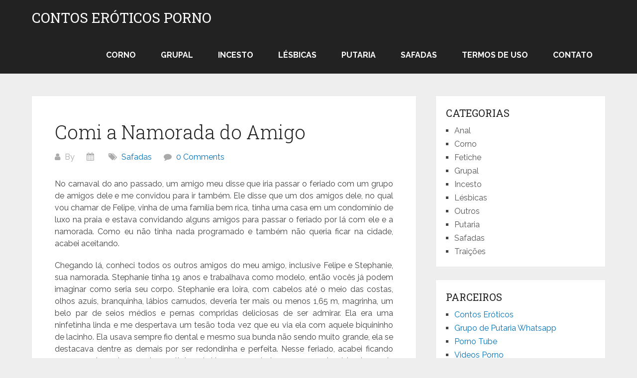

--- FILE ---
content_type: text/html; charset=UTF-8
request_url: https://langalist.com/comi-namorada-do-amigo/
body_size: 20369
content:
<!DOCTYPE html>
<html lang="pt-BR">
<head itemscope itemtype="http://schema.org/WebSite">
	<meta charset="UTF-8">
	<meta name="viewport" content="width=device-width, initial-scale=1">
	<link rel="profile" href="https://gmpg.org/xfn/11">
	<link rel="pingback" href="https://langalist.com/xmlrpc.php">
	<meta name='robots' content='index, follow, max-image-preview:large, max-snippet:-1, max-video-preview:-1' />

	<!-- This site is optimized with the Yoast SEO plugin v26.8 - https://yoast.com/product/yoast-seo-wordpress/ -->
	<title>Comi a Namorada do Amigo - Contos Eroticos</title>
	<link rel="canonical" href="https://langalist.com/comi-namorada-do-amigo/" />
	<meta property="og:locale" content="pt_BR" />
	<meta property="og:type" content="article" />
	<meta property="og:title" content="Comi a Namorada do Amigo - Contos Eroticos" />
	<meta property="og:description" content="No carnaval do ano passado, um amigo meu disse que iria passar o feriado com um grupo de amigos dele e me convidou para ir também. Ele disse que um dos amigos dele, no qual vou chamar de Felipe, vinha de uma família bem rica, tinha uma casa em um condomínio de luxo na praia [&hellip;]" />
	<meta property="og:url" content="https://langalist.com/comi-namorada-do-amigo/" />
	<meta property="og:site_name" content="Contos Eróticos Porno" />
	<meta property="article:published_time" content="2016-10-25T17:14:45+00:00" />
	<meta name="author" content="Chiquinho" />
	<meta name="twitter:card" content="summary_large_image" />
	<meta name="twitter:label1" content="Escrito por" />
	<meta name="twitter:data1" content="" />
	<meta name="twitter:label2" content="Est. tempo de leitura" />
	<meta name="twitter:data2" content="13 minutos" />
	<script type="application/ld+json" class="yoast-schema-graph">{"@context":"https://schema.org","@graph":[{"@type":"Article","@id":"https://langalist.com/comi-namorada-do-amigo/#article","isPartOf":{"@id":"https://langalist.com/comi-namorada-do-amigo/"},"author":{"name":"Chiquinho","@id":"https://langalist.com/#/schema/person/7aa701336320d3646bb5d052e933a807"},"headline":"Comi a Namorada do Amigo","datePublished":"2016-10-25T17:14:45+00:00","mainEntityOfPage":{"@id":"https://langalist.com/comi-namorada-do-amigo/"},"wordCount":2676,"commentCount":0,"articleSection":["Safadas"],"inLanguage":"pt-BR","potentialAction":[{"@type":"CommentAction","name":"Comment","target":["https://langalist.com/comi-namorada-do-amigo/#respond"]}]},{"@type":"WebPage","@id":"https://langalist.com/comi-namorada-do-amigo/","url":"https://langalist.com/comi-namorada-do-amigo/","name":"Comi a Namorada do Amigo - Contos Eroticos","isPartOf":{"@id":"https://langalist.com/#website"},"datePublished":"2016-10-25T17:14:45+00:00","author":{"@id":"https://langalist.com/#/schema/person/7aa701336320d3646bb5d052e933a807"},"breadcrumb":{"@id":"https://langalist.com/comi-namorada-do-amigo/#breadcrumb"},"inLanguage":"pt-BR","potentialAction":[{"@type":"ReadAction","target":["https://langalist.com/comi-namorada-do-amigo/"]}]},{"@type":"BreadcrumbList","@id":"https://langalist.com/comi-namorada-do-amigo/#breadcrumb","itemListElement":[{"@type":"ListItem","position":1,"name":"Início","item":"https://langalist.com/"},{"@type":"ListItem","position":2,"name":"Safadas","item":"https://langalist.com/safadas/"},{"@type":"ListItem","position":3,"name":"Comi a Namorada do Amigo"}]},{"@type":"WebSite","@id":"https://langalist.com/#website","url":"https://langalist.com/","name":"Contos Eróticos Porno","description":"Os Melhores contos eróticos da internet","potentialAction":[{"@type":"SearchAction","target":{"@type":"EntryPoint","urlTemplate":"https://langalist.com/?s={search_term_string}"},"query-input":{"@type":"PropertyValueSpecification","valueRequired":true,"valueName":"search_term_string"}}],"inLanguage":"pt-BR"},{"@type":"Person","@id":"https://langalist.com/#/schema/person/7aa701336320d3646bb5d052e933a807","name":"Chiquinho","image":{"@type":"ImageObject","inLanguage":"pt-BR","@id":"https://langalist.com/#/schema/person/image/","url":"https://secure.gravatar.com/avatar/fcbd03c585789307937e95ba72dc7898eb9c91e41001f78d6d7a99ca7b33c782?s=96&d=mm&r=g","contentUrl":"https://secure.gravatar.com/avatar/fcbd03c585789307937e95ba72dc7898eb9c91e41001f78d6d7a99ca7b33c782?s=96&d=mm&r=g","caption":"Chiquinho"}}]}</script>
	<!-- / Yoast SEO plugin. -->


<link rel='dns-prefetch' href='//fonts.googleapis.com' />
<link rel="alternate" title="oEmbed (JSON)" type="application/json+oembed" href="https://langalist.com/wp-json/oembed/1.0/embed?url=https%3A%2F%2Flangalist.com%2Fcomi-namorada-do-amigo%2F" />
<link rel="alternate" title="oEmbed (XML)" type="text/xml+oembed" href="https://langalist.com/wp-json/oembed/1.0/embed?url=https%3A%2F%2Flangalist.com%2Fcomi-namorada-do-amigo%2F&#038;format=xml" />
<style id='wp-img-auto-sizes-contain-inline-css' type='text/css'>
img:is([sizes=auto i],[sizes^="auto," i]){contain-intrinsic-size:3000px 1500px}
/*# sourceURL=wp-img-auto-sizes-contain-inline-css */
</style>
<style id='wp-emoji-styles-inline-css' type='text/css'>

	img.wp-smiley, img.emoji {
		display: inline !important;
		border: none !important;
		box-shadow: none !important;
		height: 1em !important;
		width: 1em !important;
		margin: 0 0.07em !important;
		vertical-align: -0.1em !important;
		background: none !important;
		padding: 0 !important;
	}
/*# sourceURL=wp-emoji-styles-inline-css */
</style>
<style id='wp-block-library-inline-css' type='text/css'>
:root{--wp-block-synced-color:#7a00df;--wp-block-synced-color--rgb:122,0,223;--wp-bound-block-color:var(--wp-block-synced-color);--wp-editor-canvas-background:#ddd;--wp-admin-theme-color:#007cba;--wp-admin-theme-color--rgb:0,124,186;--wp-admin-theme-color-darker-10:#006ba1;--wp-admin-theme-color-darker-10--rgb:0,107,160.5;--wp-admin-theme-color-darker-20:#005a87;--wp-admin-theme-color-darker-20--rgb:0,90,135;--wp-admin-border-width-focus:2px}@media (min-resolution:192dpi){:root{--wp-admin-border-width-focus:1.5px}}.wp-element-button{cursor:pointer}:root .has-very-light-gray-background-color{background-color:#eee}:root .has-very-dark-gray-background-color{background-color:#313131}:root .has-very-light-gray-color{color:#eee}:root .has-very-dark-gray-color{color:#313131}:root .has-vivid-green-cyan-to-vivid-cyan-blue-gradient-background{background:linear-gradient(135deg,#00d084,#0693e3)}:root .has-purple-crush-gradient-background{background:linear-gradient(135deg,#34e2e4,#4721fb 50%,#ab1dfe)}:root .has-hazy-dawn-gradient-background{background:linear-gradient(135deg,#faaca8,#dad0ec)}:root .has-subdued-olive-gradient-background{background:linear-gradient(135deg,#fafae1,#67a671)}:root .has-atomic-cream-gradient-background{background:linear-gradient(135deg,#fdd79a,#004a59)}:root .has-nightshade-gradient-background{background:linear-gradient(135deg,#330968,#31cdcf)}:root .has-midnight-gradient-background{background:linear-gradient(135deg,#020381,#2874fc)}:root{--wp--preset--font-size--normal:16px;--wp--preset--font-size--huge:42px}.has-regular-font-size{font-size:1em}.has-larger-font-size{font-size:2.625em}.has-normal-font-size{font-size:var(--wp--preset--font-size--normal)}.has-huge-font-size{font-size:var(--wp--preset--font-size--huge)}.has-text-align-center{text-align:center}.has-text-align-left{text-align:left}.has-text-align-right{text-align:right}.has-fit-text{white-space:nowrap!important}#end-resizable-editor-section{display:none}.aligncenter{clear:both}.items-justified-left{justify-content:flex-start}.items-justified-center{justify-content:center}.items-justified-right{justify-content:flex-end}.items-justified-space-between{justify-content:space-between}.screen-reader-text{border:0;clip-path:inset(50%);height:1px;margin:-1px;overflow:hidden;padding:0;position:absolute;width:1px;word-wrap:normal!important}.screen-reader-text:focus{background-color:#ddd;clip-path:none;color:#444;display:block;font-size:1em;height:auto;left:5px;line-height:normal;padding:15px 23px 14px;text-decoration:none;top:5px;width:auto;z-index:100000}html :where(.has-border-color){border-style:solid}html :where([style*=border-top-color]){border-top-style:solid}html :where([style*=border-right-color]){border-right-style:solid}html :where([style*=border-bottom-color]){border-bottom-style:solid}html :where([style*=border-left-color]){border-left-style:solid}html :where([style*=border-width]){border-style:solid}html :where([style*=border-top-width]){border-top-style:solid}html :where([style*=border-right-width]){border-right-style:solid}html :where([style*=border-bottom-width]){border-bottom-style:solid}html :where([style*=border-left-width]){border-left-style:solid}html :where(img[class*=wp-image-]){height:auto;max-width:100%}:where(figure){margin:0 0 1em}html :where(.is-position-sticky){--wp-admin--admin-bar--position-offset:var(--wp-admin--admin-bar--height,0px)}@media screen and (max-width:600px){html :where(.is-position-sticky){--wp-admin--admin-bar--position-offset:0px}}

/*# sourceURL=wp-block-library-inline-css */
</style><style id='wp-block-paragraph-inline-css' type='text/css'>
.is-small-text{font-size:.875em}.is-regular-text{font-size:1em}.is-large-text{font-size:2.25em}.is-larger-text{font-size:3em}.has-drop-cap:not(:focus):first-letter{float:left;font-size:8.4em;font-style:normal;font-weight:100;line-height:.68;margin:.05em .1em 0 0;text-transform:uppercase}body.rtl .has-drop-cap:not(:focus):first-letter{float:none;margin-left:.1em}p.has-drop-cap.has-background{overflow:hidden}:root :where(p.has-background){padding:1.25em 2.375em}:where(p.has-text-color:not(.has-link-color)) a{color:inherit}p.has-text-align-left[style*="writing-mode:vertical-lr"],p.has-text-align-right[style*="writing-mode:vertical-rl"]{rotate:180deg}
/*# sourceURL=https://langalist.com/wp-includes/blocks/paragraph/style.min.css */
</style>
<style id='global-styles-inline-css' type='text/css'>
:root{--wp--preset--aspect-ratio--square: 1;--wp--preset--aspect-ratio--4-3: 4/3;--wp--preset--aspect-ratio--3-4: 3/4;--wp--preset--aspect-ratio--3-2: 3/2;--wp--preset--aspect-ratio--2-3: 2/3;--wp--preset--aspect-ratio--16-9: 16/9;--wp--preset--aspect-ratio--9-16: 9/16;--wp--preset--color--black: #000000;--wp--preset--color--cyan-bluish-gray: #abb8c3;--wp--preset--color--white: #ffffff;--wp--preset--color--pale-pink: #f78da7;--wp--preset--color--vivid-red: #cf2e2e;--wp--preset--color--luminous-vivid-orange: #ff6900;--wp--preset--color--luminous-vivid-amber: #fcb900;--wp--preset--color--light-green-cyan: #7bdcb5;--wp--preset--color--vivid-green-cyan: #00d084;--wp--preset--color--pale-cyan-blue: #8ed1fc;--wp--preset--color--vivid-cyan-blue: #0693e3;--wp--preset--color--vivid-purple: #9b51e0;--wp--preset--gradient--vivid-cyan-blue-to-vivid-purple: linear-gradient(135deg,rgb(6,147,227) 0%,rgb(155,81,224) 100%);--wp--preset--gradient--light-green-cyan-to-vivid-green-cyan: linear-gradient(135deg,rgb(122,220,180) 0%,rgb(0,208,130) 100%);--wp--preset--gradient--luminous-vivid-amber-to-luminous-vivid-orange: linear-gradient(135deg,rgb(252,185,0) 0%,rgb(255,105,0) 100%);--wp--preset--gradient--luminous-vivid-orange-to-vivid-red: linear-gradient(135deg,rgb(255,105,0) 0%,rgb(207,46,46) 100%);--wp--preset--gradient--very-light-gray-to-cyan-bluish-gray: linear-gradient(135deg,rgb(238,238,238) 0%,rgb(169,184,195) 100%);--wp--preset--gradient--cool-to-warm-spectrum: linear-gradient(135deg,rgb(74,234,220) 0%,rgb(151,120,209) 20%,rgb(207,42,186) 40%,rgb(238,44,130) 60%,rgb(251,105,98) 80%,rgb(254,248,76) 100%);--wp--preset--gradient--blush-light-purple: linear-gradient(135deg,rgb(255,206,236) 0%,rgb(152,150,240) 100%);--wp--preset--gradient--blush-bordeaux: linear-gradient(135deg,rgb(254,205,165) 0%,rgb(254,45,45) 50%,rgb(107,0,62) 100%);--wp--preset--gradient--luminous-dusk: linear-gradient(135deg,rgb(255,203,112) 0%,rgb(199,81,192) 50%,rgb(65,88,208) 100%);--wp--preset--gradient--pale-ocean: linear-gradient(135deg,rgb(255,245,203) 0%,rgb(182,227,212) 50%,rgb(51,167,181) 100%);--wp--preset--gradient--electric-grass: linear-gradient(135deg,rgb(202,248,128) 0%,rgb(113,206,126) 100%);--wp--preset--gradient--midnight: linear-gradient(135deg,rgb(2,3,129) 0%,rgb(40,116,252) 100%);--wp--preset--font-size--small: 13px;--wp--preset--font-size--medium: 20px;--wp--preset--font-size--large: 36px;--wp--preset--font-size--x-large: 42px;--wp--preset--spacing--20: 0.44rem;--wp--preset--spacing--30: 0.67rem;--wp--preset--spacing--40: 1rem;--wp--preset--spacing--50: 1.5rem;--wp--preset--spacing--60: 2.25rem;--wp--preset--spacing--70: 3.38rem;--wp--preset--spacing--80: 5.06rem;--wp--preset--shadow--natural: 6px 6px 9px rgba(0, 0, 0, 0.2);--wp--preset--shadow--deep: 12px 12px 50px rgba(0, 0, 0, 0.4);--wp--preset--shadow--sharp: 6px 6px 0px rgba(0, 0, 0, 0.2);--wp--preset--shadow--outlined: 6px 6px 0px -3px rgb(255, 255, 255), 6px 6px rgb(0, 0, 0);--wp--preset--shadow--crisp: 6px 6px 0px rgb(0, 0, 0);}:where(.is-layout-flex){gap: 0.5em;}:where(.is-layout-grid){gap: 0.5em;}body .is-layout-flex{display: flex;}.is-layout-flex{flex-wrap: wrap;align-items: center;}.is-layout-flex > :is(*, div){margin: 0;}body .is-layout-grid{display: grid;}.is-layout-grid > :is(*, div){margin: 0;}:where(.wp-block-columns.is-layout-flex){gap: 2em;}:where(.wp-block-columns.is-layout-grid){gap: 2em;}:where(.wp-block-post-template.is-layout-flex){gap: 1.25em;}:where(.wp-block-post-template.is-layout-grid){gap: 1.25em;}.has-black-color{color: var(--wp--preset--color--black) !important;}.has-cyan-bluish-gray-color{color: var(--wp--preset--color--cyan-bluish-gray) !important;}.has-white-color{color: var(--wp--preset--color--white) !important;}.has-pale-pink-color{color: var(--wp--preset--color--pale-pink) !important;}.has-vivid-red-color{color: var(--wp--preset--color--vivid-red) !important;}.has-luminous-vivid-orange-color{color: var(--wp--preset--color--luminous-vivid-orange) !important;}.has-luminous-vivid-amber-color{color: var(--wp--preset--color--luminous-vivid-amber) !important;}.has-light-green-cyan-color{color: var(--wp--preset--color--light-green-cyan) !important;}.has-vivid-green-cyan-color{color: var(--wp--preset--color--vivid-green-cyan) !important;}.has-pale-cyan-blue-color{color: var(--wp--preset--color--pale-cyan-blue) !important;}.has-vivid-cyan-blue-color{color: var(--wp--preset--color--vivid-cyan-blue) !important;}.has-vivid-purple-color{color: var(--wp--preset--color--vivid-purple) !important;}.has-black-background-color{background-color: var(--wp--preset--color--black) !important;}.has-cyan-bluish-gray-background-color{background-color: var(--wp--preset--color--cyan-bluish-gray) !important;}.has-white-background-color{background-color: var(--wp--preset--color--white) !important;}.has-pale-pink-background-color{background-color: var(--wp--preset--color--pale-pink) !important;}.has-vivid-red-background-color{background-color: var(--wp--preset--color--vivid-red) !important;}.has-luminous-vivid-orange-background-color{background-color: var(--wp--preset--color--luminous-vivid-orange) !important;}.has-luminous-vivid-amber-background-color{background-color: var(--wp--preset--color--luminous-vivid-amber) !important;}.has-light-green-cyan-background-color{background-color: var(--wp--preset--color--light-green-cyan) !important;}.has-vivid-green-cyan-background-color{background-color: var(--wp--preset--color--vivid-green-cyan) !important;}.has-pale-cyan-blue-background-color{background-color: var(--wp--preset--color--pale-cyan-blue) !important;}.has-vivid-cyan-blue-background-color{background-color: var(--wp--preset--color--vivid-cyan-blue) !important;}.has-vivid-purple-background-color{background-color: var(--wp--preset--color--vivid-purple) !important;}.has-black-border-color{border-color: var(--wp--preset--color--black) !important;}.has-cyan-bluish-gray-border-color{border-color: var(--wp--preset--color--cyan-bluish-gray) !important;}.has-white-border-color{border-color: var(--wp--preset--color--white) !important;}.has-pale-pink-border-color{border-color: var(--wp--preset--color--pale-pink) !important;}.has-vivid-red-border-color{border-color: var(--wp--preset--color--vivid-red) !important;}.has-luminous-vivid-orange-border-color{border-color: var(--wp--preset--color--luminous-vivid-orange) !important;}.has-luminous-vivid-amber-border-color{border-color: var(--wp--preset--color--luminous-vivid-amber) !important;}.has-light-green-cyan-border-color{border-color: var(--wp--preset--color--light-green-cyan) !important;}.has-vivid-green-cyan-border-color{border-color: var(--wp--preset--color--vivid-green-cyan) !important;}.has-pale-cyan-blue-border-color{border-color: var(--wp--preset--color--pale-cyan-blue) !important;}.has-vivid-cyan-blue-border-color{border-color: var(--wp--preset--color--vivid-cyan-blue) !important;}.has-vivid-purple-border-color{border-color: var(--wp--preset--color--vivid-purple) !important;}.has-vivid-cyan-blue-to-vivid-purple-gradient-background{background: var(--wp--preset--gradient--vivid-cyan-blue-to-vivid-purple) !important;}.has-light-green-cyan-to-vivid-green-cyan-gradient-background{background: var(--wp--preset--gradient--light-green-cyan-to-vivid-green-cyan) !important;}.has-luminous-vivid-amber-to-luminous-vivid-orange-gradient-background{background: var(--wp--preset--gradient--luminous-vivid-amber-to-luminous-vivid-orange) !important;}.has-luminous-vivid-orange-to-vivid-red-gradient-background{background: var(--wp--preset--gradient--luminous-vivid-orange-to-vivid-red) !important;}.has-very-light-gray-to-cyan-bluish-gray-gradient-background{background: var(--wp--preset--gradient--very-light-gray-to-cyan-bluish-gray) !important;}.has-cool-to-warm-spectrum-gradient-background{background: var(--wp--preset--gradient--cool-to-warm-spectrum) !important;}.has-blush-light-purple-gradient-background{background: var(--wp--preset--gradient--blush-light-purple) !important;}.has-blush-bordeaux-gradient-background{background: var(--wp--preset--gradient--blush-bordeaux) !important;}.has-luminous-dusk-gradient-background{background: var(--wp--preset--gradient--luminous-dusk) !important;}.has-pale-ocean-gradient-background{background: var(--wp--preset--gradient--pale-ocean) !important;}.has-electric-grass-gradient-background{background: var(--wp--preset--gradient--electric-grass) !important;}.has-midnight-gradient-background{background: var(--wp--preset--gradient--midnight) !important;}.has-small-font-size{font-size: var(--wp--preset--font-size--small) !important;}.has-medium-font-size{font-size: var(--wp--preset--font-size--medium) !important;}.has-large-font-size{font-size: var(--wp--preset--font-size--large) !important;}.has-x-large-font-size{font-size: var(--wp--preset--font-size--x-large) !important;}
/*# sourceURL=global-styles-inline-css */
</style>

<style id='classic-theme-styles-inline-css' type='text/css'>
/*! This file is auto-generated */
.wp-block-button__link{color:#fff;background-color:#32373c;border-radius:9999px;box-shadow:none;text-decoration:none;padding:calc(.667em + 2px) calc(1.333em + 2px);font-size:1.125em}.wp-block-file__button{background:#32373c;color:#fff;text-decoration:none}
/*# sourceURL=/wp-includes/css/classic-themes.min.css */
</style>
<link rel='stylesheet' id='usp_style-css' href='https://langalist.com/wp-content/plugins/user-submitted-posts/resources/usp.css?ver=20260113' type='text/css' media='all' />
<link rel='stylesheet' id='schema-lite-style-css' href='https://langalist.com/wp-content/themes/schema-lite/style.css?ver=6.9' type='text/css' media='all' />
<style id='schema-lite-style-inline-css' type='text/css'>

		#site-header, #navigation.mobile-menu-wrapper { background-image: url(''); }
		.primary-navigation #navigation li:hover > a, #tabber .inside li .meta b,footer .widget li a:hover,.fn a,.reply a,#tabber .inside li div.info .entry-title a:hover, #navigation ul ul a:hover,.single_post a:not(.wp-block-button__link), a:hover, .sidebar.c-4-12 .textwidget a, #site-footer .textwidget a, #commentform a, #tabber .inside li a, .copyrights a:hover, a, .sidebar.c-4-12 a:hover, .top a:hover, footer .tagcloud a:hover, .title a, .related-posts .post:hover .title { color: #0274be; }

		#navigation ul li.current-menu-item a { color: #0274be!important; }

		.nav-previous a:hover, .nav-next a:hover, #commentform input#submit, #searchform input[type='submit'], .home_menu_item, .currenttext, .pagination a:hover, .mts-subscribe input[type='submit'], .pagination .current, .woocommerce nav.woocommerce-pagination ul li a:focus, .woocommerce nav.woocommerce-pagination ul li a:hover, .woocommerce nav.woocommerce-pagination ul li span.current, .woocommerce-product-search input[type='submit'], .woocommerce a.button, .woocommerce-page a.button, .woocommerce button.button, .woocommerce-page button.button, .woocommerce input.button, .woocommerce-page input.button, .woocommerce #respond input#submit, .woocommerce-page #respond input#submit, .woocommerce #content input.button, .woocommerce-page #content input.button, .featured-thumbnail .latestPost-review-wrapper.wp-review-show-total, .tagcloud a, .woocommerce nav.woocommerce-pagination ul li span.current, .woocommerce-page nav.woocommerce-pagination ul li span.current, .woocommerce #content nav.woocommerce-pagination ul li span.current, .woocommerce-page #content nav.woocommerce-pagination ul li span.current, .woocommerce nav.woocommerce-pagination ul li a:hover, .woocommerce-page nav.woocommerce-pagination ul li a:hover, .woocommerce #content nav.woocommerce-pagination ul li a:hover, .woocommerce-page #content nav.woocommerce-pagination ul li a:hover, #searchform input[type='submit'], .woocommerce-product-search input[type='submit'] { background-color: #0274be; }

		.woocommerce nav.woocommerce-pagination ul li span.current, .woocommerce-page nav.woocommerce-pagination ul li span.current, .woocommerce #content nav.woocommerce-pagination ul li span.current, .woocommerce-page #content nav.woocommerce-pagination ul li span.current, .woocommerce nav.woocommerce-pagination ul li a:hover, .woocommerce-page nav.woocommerce-pagination ul li a:hover, .woocommerce #content nav.woocommerce-pagination ul li a:hover, .woocommerce-page #content nav.woocommerce-pagination ul li a:hover, .woocommerce nav.woocommerce-pagination ul li a:focus, .woocommerce-page nav.woocommerce-pagination ul li a:focus, .woocommerce #content nav.woocommerce-pagination ul li a:focus, .woocommerce-page #content nav.woocommerce-pagination ul li a:focus, .pagination .current, .tagcloud a { border-color: #0274be; }
		.corner { border-color: transparent transparent #0274be transparent;}

		footer, #commentform input#submit:hover, .featured-thumbnail .latestPost-review-wrapper { background-color: #222222; }
			
/*# sourceURL=schema-lite-style-inline-css */
</style>
<link rel='stylesheet' id='schema-lite-fonts-css' href='https://fonts.googleapis.com/css?family=Roboto%20Slab%3A300%2C400%7CRaleway%3A400%2C500%2C700&#038;subset=latin-ext' type='text/css' media='all' />
<link rel='stylesheet' id='wp-pagenavi-css' href='https://langalist.com/wp-content/plugins/wp-pagenavi/pagenavi-css.css?ver=2.70' type='text/css' media='all' />
<script type="4c30917e7478ab4f83f9c656-text/javascript" src="https://langalist.com/wp-includes/js/jquery/jquery.min.js?ver=3.7.1" id="jquery-core-js"></script>
<script type="4c30917e7478ab4f83f9c656-text/javascript" src="https://langalist.com/wp-includes/js/jquery/jquery-migrate.min.js?ver=3.4.1" id="jquery-migrate-js"></script>
<script type="4c30917e7478ab4f83f9c656-text/javascript" src="https://langalist.com/wp-content/plugins/user-submitted-posts/resources/jquery.cookie.js?ver=20260113" id="usp_cookie-js"></script>
<script type="4c30917e7478ab4f83f9c656-text/javascript" src="https://langalist.com/wp-content/plugins/user-submitted-posts/resources/jquery.parsley.min.js?ver=20260113" id="usp_parsley-js"></script>
<script type="4c30917e7478ab4f83f9c656-text/javascript" id="usp_core-js-before">
/* <![CDATA[ */
var usp_custom_field = ""; var usp_custom_field_2 = ""; var usp_custom_checkbox = ""; var usp_case_sensitivity = "false"; var usp_min_images = 0; var usp_max_images = 1; var usp_parsley_error = "Resposta incorreta."; var usp_multiple_cats = 0; var usp_existing_tags = 0; var usp_recaptcha_disp = ""; var usp_recaptcha_vers = 2; var usp_recaptcha_key = ""; var challenge_nonce = "9fd9f959ff"; var ajax_url = "https:\/\/langalist.com\/wp-admin\/admin-ajax.php"; 
//# sourceURL=usp_core-js-before
/* ]]> */
</script>
<script type="4c30917e7478ab4f83f9c656-text/javascript" src="https://langalist.com/wp-content/plugins/user-submitted-posts/resources/jquery.usp.core.js?ver=20260113" id="usp_core-js"></script>
<script type="4c30917e7478ab4f83f9c656-text/javascript" src="https://langalist.com/wp-content/themes/schema-lite/js/customscripts.js?ver=6.9" id="schema-lite-customscripts-js"></script>
<link rel="https://api.w.org/" href="https://langalist.com/wp-json/" /><link rel="alternate" title="JSON" type="application/json" href="https://langalist.com/wp-json/wp/v2/posts/2118" /><link rel="EditURI" type="application/rsd+xml" title="RSD" href="https://langalist.com/xmlrpc.php?rsd" />
<meta name="generator" content="WordPress 6.9" />
<link rel='shortlink' href='https://langalist.com/?p=2118' />
<style>/* CSS added by WP Meta and Date Remover*/.entry-meta {display:none !important;}
	.home .entry-meta { display: none; }
	.entry-footer {display:none !important;}
	.home .entry-footer { display: none; }</style><style type='text/css'>.rp4wp-related-posts ul{width:100%;padding:0;margin:0;float:left;}
.rp4wp-related-posts ul>li{list-style:none;padding:0;margin:0;padding-bottom:20px;clear:both;}
.rp4wp-related-posts ul>li>p{margin:0;padding:0;}
.rp4wp-related-post-image{width:35%;padding-right:25px;-moz-box-sizing:border-box;-webkit-box-sizing:border-box;box-sizing:border-box;float:left;}</style>
		<style type="text/css">
					.site-title a,
			.site-description, #navigation a {
				color: #ffffff;
			}
				</style>
		<link rel="icon" href="https://langalist.com/wp-content/uploads/2021/01/cropped-fafa-32x32.png" sizes="32x32" />
<link rel="icon" href="https://langalist.com/wp-content/uploads/2021/01/cropped-fafa-192x192.png" sizes="192x192" />
<link rel="apple-touch-icon" href="https://langalist.com/wp-content/uploads/2021/01/cropped-fafa-180x180.png" />
<meta name="msapplication-TileImage" content="https://langalist.com/wp-content/uploads/2021/01/cropped-fafa-270x270.png" />
</head>

<body class="wp-singular post-template-default single single-post postid-2118 single-format-standard wp-embed-responsive wp-theme-schema-lite " itemscope itemtype="http://schema.org/WebPage">
	<div class="main-container">
		<a class="skip-link screen-reader-text" href="#content">Skip to content</a>
					<div class="top-navigation">
				<div class="container clear">
					<nav id="navigation" class="top-navigation" role="navigation" itemscope itemtype="http://schema.org/SiteNavigationElement">
											</nav><!-- #site-navigation -->
				</div>
			</div>
			<header id="site-header" role="banner" itemscope itemtype="http://schema.org/WPHeader">
									<div class="container clear">
						<div class="site-branding">
																								<h2 id="logo" class="site-title" itemprop="headline">
										<a href="https://langalist.com">Contos Eróticos Porno</a>
									</h2><!-- END #logo -->
																					</div><!-- .site-branding -->

						<div class="primary-navigation" itemscope itemtype="http://schema.org/SiteNavigationElement">
							<a href="#" id="pull" class="toggle-mobile-menu">Menu</a>
							<nav id="navigation" class="primary-navigation mobile-menu-wrapper" role="navigation">
								<ul id="menu-categorias" class="menu clearfix"><li id="menu-item-110" class="menu-item menu-item-type-taxonomy menu-item-object-category menu-item-110"><a href="https://langalist.com/corno/">Corno</a></li>
<li id="menu-item-111" class="menu-item menu-item-type-taxonomy menu-item-object-category menu-item-111"><a href="https://langalist.com/grupal/">Grupal</a></li>
<li id="menu-item-112" class="menu-item menu-item-type-taxonomy menu-item-object-category menu-item-112"><a href="https://langalist.com/incesto/">Incesto</a></li>
<li id="menu-item-113" class="menu-item menu-item-type-taxonomy menu-item-object-category menu-item-113"><a href="https://langalist.com/lesbicas/">Lésbicas</a></li>
<li id="menu-item-115" class="menu-item menu-item-type-taxonomy menu-item-object-category menu-item-115"><a href="https://langalist.com/putaria/">Putaria</a></li>
<li id="menu-item-116" class="menu-item menu-item-type-taxonomy menu-item-object-category current-post-ancestor current-menu-parent current-post-parent menu-item-116"><a href="https://langalist.com/safadas/">Safadas</a></li>
<li id="menu-item-6688" class="menu-item menu-item-type-post_type menu-item-object-page menu-item-6688"><a href="https://langalist.com/termos-de-uso/">Termos de Uso</a></li>
<li id="menu-item-6621" class="menu-item menu-item-type-custom menu-item-object-custom menu-item-6621"><a href="https://form.jotform.com/232105788472662">Contato</a></li>
</ul>							</nav><!-- #site-navigation -->
						</div>
					</div>
								</header><!-- #masthead -->
			
<div id="page" class="single clear">
	<div class="content">
		<article class="article">
									<div id="post-2118" class="post post-2118 type-post status-publish format-standard hentry category-safadas">
							<div class="single_post">

								
																	<header>
																					<h1 class="title single-title">Comi a Namorada do Amigo</h1>
																															<div class="post-info">
												<span class="theauthor"><i class="schema-lite-icon icon-user"></i> By <a href="https://langalist.com/author/xablau/" title="Posts de " rel="author"></a></span>
												<span class="posted-on entry-date date updated"><i class="schema-lite-icon icon-calendar"></i> </span>
												<span class="featured-cat"><i class="schema-lite-icon icon-tags"></i> <a href="https://langalist.com/safadas/" rel="category tag">Safadas</a></span>
												<span class="thecomment"><i class="schema-lite-icon icon-comment"></i> <a href="https://langalist.com/comi-namorada-do-amigo/#respond">0 Comments</a></span>
											</div>
																			</header>
								
								<!-- Start Content -->
								<div id="content" class="post-single-content box mark-links">
									<p style="text-align: justify;">No carnaval do ano passado, um amigo meu disse que iria passar o feriado com um grupo de amigos dele e me convidou para ir também. Ele disse que um dos amigos dele, no qual vou chamar de Felipe, vinha de uma família bem rica, tinha uma casa em um condomínio de luxo na praia e estava convidando alguns amigos para passar o feriado por lá com ele e a namorada. Como eu não tinha nada programado e também não queria ficar na cidade, acabei aceitando.</p>
<p style="text-align: justify;">Chegando lá, conheci todos os outros amigos do meu amigo, inclusive Felipe e Stephanie, sua namorada. Stephanie tinha 19 anos e trabalhava como modelo, então vocês já podem imaginar como seria seu corpo. Stephanie era loira, com cabelos até o meio das costas, olhos azuis, branquinha, lábios carnudos, deveria ter mais ou menos 1,65 m, magrinha, um belo par de seios médios e pernas compridas deliciosas de ser admirar. Ela era uma ninfetinha linda e me despertava um tesão toda vez que eu via ela com aquele biquininho de lacinho. Ela usava sempre fio dental e mesmo sua bunda não sendo muito grande, ela se destacava dentre as demais por ser redondinha e perfeita. Nesse feriado, acabei ficando com uma das outras meninas solteiras de lá, mas quando transava com ela só lembrava da ninfetinha da Stephanie.<span id="more-2118"></span></p>
<p style="text-align: justify;">Passado o feriado, continuei o contato com algumas das pessoas que conheci lá. Acabei ficando próximo de Felipe também e a gente sempre marcava de sair para algum bar, happy hour ou algo do tipo.</p>
<p style="text-align: justify;">Certo dia, era aniversário de um amigo nosso e fomos para a festa que seria em uma balada famosa de São Paulo. Quando cheguei, Felipe e Stephanie já estavam por lá. Stephanie estava uma delícia! Ela estava com os cabelos soltos, vestia uma sainha justíssima ao corpo que ia até a metade das coxas e uma regata que deixava um pouco de sua barriga à mostra. Ela estava aquela típica patricinha loirinha que chamava atenção de todo mundo ali. Cumprimentei os dois, tentando disfarçar meus olhares para aquela bela ninfeta, fui até o bar e já pedi uma bebida. Como eu conhecia poucas pessoas de lá, acabei ficando mais no meu canto, apenas observando as beldades que desfilavam por lá. Fiquei vagando por um tempo na balada, conversando com algumas pessoas, até que encostei em uma pilastra. De repente, ouço uma voz do meu lado.</p>
<p style="text-align: justify;">&#8211; Não estou aguentando o Felipe hoje, sério! Ele já bebeu pra caramba, está passando mal, só me fez passar vergonha até agora e eu fico sozinha que nem tonta aqui! Não vejo a hora de ir embora&#8230;</p>
<p style="text-align: justify;">Quando olho, está Stephanie do meu lado com os braços cruzados e com cara de poucos amigos. Deixar uma mulher sozinha daquela na balada era um perigo para o namorado dela.</p>
<p style="text-align: justify;">&#8211; Não sabia que ele estava assim já, Ste. Já falou com ele? – Questionei.</p>
<p style="text-align: justify;">&#8211; Já, mas ele está bêbado demais pra me ouvir. Hoje ele está um saco! E você, já pegou muitas por aí?</p>
<p style="text-align: justify;">Ela me perguntou isso já descruzando os braços e abrindo um sorriso lindo de canto de boca. Eu não tinha muita intimidade com ela, mas sua expressão corporal me pareceu um convite para uma conversa. Fomos para um lugar onde tinha uns sofás, mais afastado da música alta, e ficamos conversando lá por um bom tempo. O papo com ela era muito agradável e apesar de ser bem nova, ela já era uma mulher muito madura. Entre uma conversa e outra, ela cruzava suas pernas e ajeitava o cabelo para o lado de um jeito sexy, que me deixava mais louco ainda. Por mais discreto que eu tivesse sido, tenho certeza que ela reparou nas minhas olhadas para as pernas dela. Era impossível não olhar e nesse ponto eu já achava que ela estava até de certa forma gostando de ser apreciada. Estávamos conversando, dando risada, até que um amigo nosso apareceu e nos disse que o Felipe estava passando muito mal e teríamos que ir embora. Fomos até o Felipe e ele estava totalmente bêbado, meio que largado em um canto. A Stephanie ficou sem saber o que fazer e eu me ofereci para ajudar. Falei que iria ajudar a levar ele até o carro e eu iria levar ele para casa, pois ele não tinha condições nenhuma de dirigir. Ela me agradeceu e disse que iria dirigindo o carro do Felipe para deixar na garagem do apartamento dele.</p>
<p style="text-align: justify;">Saímos da balada, coloquei o Felipe no meu carro e parti para o seu apartamento, com a Stephanie me seguindo atrás no carro dele. Apesar de seus 25 anos, Felipe já morava sozinho em um apartamento que seus pais tinham comprado para ele em uma região nobre da cidade. Chegando lá, Stephanie entrou primeiro para liberar a minha subida (ela já era conhecida pelos porteiros), e eu fui em seguida com meu amigo pendurado no ombro. Entrei no apartamento e fui deixar meu amigo na cama dele com a ajuda da Stephanie. Assim que colocamos ele na cama, ele simplesmente apagou, parecia ter desmaiado.</p>
<p style="text-align: justify;">&#8211; Idiota! Além de estragar a minha noite, acabou estragando a sua também, fazendo você ter que vir até aqui pra me ajudar com ele. Desculpa por ele, Edu! &#8211; Ela disse.</p>
<p style="text-align: justify;">&#8211; Imagina, Ste. Não tem problema. Você não iria conseguir trazer ele aqui sozinho e foi um prazer ajudar, relaxa.</p>
<p style="text-align: justify;">&#8211; Obrigado mesmo, Edu. Eu só vou no banheiro e já te encontro na sala, ok? Se quiser beber uma água ou qualquer coisa, sinta-se à vontade.</p>
<p style="text-align: justify;">Ela foi para o banheiro e eu fui para a sala tomar um copo d’água. Peguei minha água, fui até a varanda e fiquei debruçado olhando ali aguardando por ela. Passados uns 15 minutos, eis que eu escuto:</p>
<p style="text-align: justify;">&#8211; Não vou deixar que aquele idiota estrague a nossa noite&#8230;</p>
<p style="text-align: justify;">Quando olho para trás, Ste estava com uma lingerie branca, com um braço na cintura, fazendo tipo aquelas poses de modelo na passarela. Aquela loirinha só de lingerie ali na minha frente me pareceu estar vendo um desfile da Victoria’s Secret ao vivo. Fiquei alguns segundos ali parado, sem saber o que dizer, apenas admirando aquela delícia que estava na minha frente. Depois de cair na realidade, disse:</p>
<p style="text-align: justify;">&#8211; Ste, o que você tá fazendo? O Fê tá no quarto do lado&#8230; Eu não posso&#8230; Quer dizer, não é certo&#8230; Eu não&#8230;</p>
<p style="text-align: justify;">&#8211; Edu, relaxa. Ele não vai escutar a gente. Eu sei que você me quer também, pensa que eu não vi você me olhando toda hora? Eu quero que você me coma aqui, na casa dele, enquanto ele está dormindo.</p>
<p style="text-align: justify;">Eu não sabia o que falar ou fazer. Aquela ninfeta maravilhosa estava ali na minha frente, praticamente nua, pedindo para eu comer ela, e seu namorado estava dormindo a poucos metros de distância. Pensei por um momento em ir embora, mas ela foi mais rápida e veio na minha direção. Quando tentei falar alguma coisa, ela colocou um dedo na minha boca, me calando.</p>
<p style="text-align: justify;">&#8211; Shhhhh&#8230; Não fala nada, Edu&#8230; apenas deixa acontecer&#8230;</p>
<p style="text-align: justify;">Falando isso, ela já foi colocando a mão em cima no meu membro já completamente duro e foi massageando de leve por cima da calça. Eu já não podia me conter mais e comecei a beijar aquela menina maravilhosa que estava na minha frente. Comecei a beija-la e passava a mão pelo seu corpo, sentindo aquela pele macia, cheirosa, explorando cada centímetro, cada curva. Nossos beijos eram fervorosos, quase que agressivos, como se ambos estivéssemos esperando por aquele momento há um tempo. Puxava o seu cabelo e dava leves beijos e mordidas em seu pescoço, até que ela se agachou diante de mim, olhou para mim com um sorrisinho safado no rosto, desafivelou meu cinto e abaixou, de uma só vez, minha calça e minha cueca, fazendo meu membro saltar diante dela. Sem usar as mãos, ela foi dando umas lambidas na cabeça aos poucos, deixando ele todo babado, olhando para mim com aquela carinha de ninfeta safadinha que sabia o que estava fazendo. Abocanhou meu pau e começou a me chupar de uma maneira deliciosa. Ela me chupava e punhetava ao mesmo tempo. Passava a língua por toda a extremidade, chegava até a cabeça e colocava só a pontinha na boca, fazendo movimentos circulares com a língua. O jeito que ela me chupava e me olhava estava me deixando completamente louco e eu senti que a qualquer momento eu poderia gozar. Ela começou a engolir todo o meu membro e era maravilhosa a cena de ver meu pau entrar todo dentro daquela boquinha. Ela colocava todo o meu pau na boca dela, tirava e depois batia uma punheta deliciosa com meu pau todo molhado, passando a linguinha de leve na cabecinha dele.</p>
<p style="text-align: justify;">&#8211; Goza pra mim, vai. Goza na minha boquinha&#8230; Da leitinho pra sua putinha&#8230;</p>
<p style="text-align: justify;">Ela falava isso enquanto me punhetava e me olhava com aquela carinha de criança que pede para o pai comprar um doce. Anuncie que iria gozar e ela colocou todo meu pau na boca e começou a me chupar. Sentir os movimentos daquela língua na cabeça do meu pau foi maravilhoso e comecei a jorrar vários jatos de porra na sua boca. No começo, ela engasgou um pouco, mas não parou de me chupar até engolir tudo. Depois de engolir, ainda abriu a boca para mostrar que tinha sido uma boa menina. No final, ainda ficou brincando um pouquinho, lambendo as últimas gotas que saíam de mim.</p>
<p style="text-align: justify;">Eu tinha acabado de ter um orgasmo incrível, mas ainda queria comer ela. Peguei ela no colo, coloquei ela sentada no sofá e fui retribuir a minha chupada. Abri suas pernas, puxei sua calcinha de lado e pude ver aquela bucetinha depilada toda molhada. Quando puxei sua calcinha de lado, saiu um melzinho de dentro dela que não desperdicei. Comecei a chupar toda aquela xaninha, fazendo ela gemer e se contorcer a cada vez que eu passava a língua em cima do seu clitóris. Fiquei chupando ela, sentindo o gosto do seu sexo, apertando sua bunda e trazendo ela para mim cada vez mais. Tirei completamente sua calcinha e coloquei um dedo dentro dela e pude sentir ainda mais o quanto ela estava molhada. Assim que introduzi um dedo, ela deu um leve gritinho. Comecei a tirar e colocar o dedo enquanto chupava sua bucetinha. Coloquei o segundo dedo e ficava masturbando ela enquanto passava a língua pelo seu clitóris, chupando ela deliciosamente. Sentia ela ficando cada vez mais molhada, sua bucetinha escorria seu mel e eu ia fudendo ela com a mão cada vez mais rápido. Ela puxou minha cabeça mais ao seu encontro e começou a se contorcer toda em um orgasmo incrível. Mesmo depois dela ter gozado na minha boca, continuei chupando ela, dando suaves beijos na sua xaninha e no interior se sua coxa. Stephanie me puxou para ela e começamos a nos beijar.</p>
<p style="text-align: justify;">Nesse tempo, meu pau já estava duro de novo. Tirei o resto de roupa que me faltava, Ste tirou seu sutiã, onde pude ver aquele belo par de seios rosados, e comecei a me preparar para meter nela. Apesar de toda a excitação, ainda perguntei se ela tinha camisinha e ela me disse que tomava pílula desde os 15 anos, então não teria problema. Eu já não estava mais me aguentando de tanto tesão e meti toda a minha rola de uma só vez dentro dela. Ela deu um grito tão alto na hora que eu tenho certeza que se seu namorado não estivesse tão bêbado ele teria acordado. Comecei a fuder ela e ela começou a gemer a cada estocada. Aumentei a velocidade e ela gemeu ainda mais alto. Para conter os gemidos e os gritos, coloquei a mão em sua boca, calando-a totalmente enquanto metia cada vez mais rápido e mais forte. Os gemidos e os gritos dela eram abafados pela minha mão, mas o barulho dos nossos corpos se encontrando ecoava por toda a sala. Coloquei ela de quatro apoiada no sofá e continuei metendo nela assim. Ste pegou uma das almofadas e ficou mordendo para abafar os gritos, enquanto me olhava por cima do ombro com aqueles olhos azuis. Senti que ela iria gozar e aumentei a velocidade, puxando seus cabelos e apertando um de seus seios, ficando meio que apoiado nela enquanto comia ela de quatro. Ela não se conteve e soltou um grito pela sala. Nessa hora, nenhum de nós dois se quer se lembrava que seu namorado estava ali do lado.</p>
<p style="text-align: justify;">Sem deixar ela se recuperar direito do orgasmo, puxei ela para mim e coloquei ela em pé de frente para a parede, encoxando ela e beijando sua nuca. Nesse momento, ela me segurou pela mão e me levou até a entrada da porta do quarto do seu namorado. Se colocou no batente da porta do quarto, com a bunda virada para mim, e me disse:</p>
<p style="text-align: justify;">&#8211; Me come aqui! Quero ser fodida como se ele estivesse me olhando&#8230; olhando a putinha da namorada dele ser comida pelo amigo.</p>
<p style="text-align: justify;">Aquilo era arriscado, mas eu não estava mais nem aí! Lambuzei meu pau no melzinho da entrada da xaninha dela e meti sem dó! Com uma mão, apertava seus peitos e com a outra mão tapava sua boca para conter os gritos. Comi ela ali, enquanto seu namorado dormia na cama logo à frente. Estávamos ali, ela encostada na beirada da porta, com a bunda arrebitada para mim, e eu comendo ela em um ritmo delicioso. Meu pau deslizava para dentro dela com uma facilidade incrível. O fato daquilo ser mais arriscado só nos deixava mais excitados. Percebi que ela estava quase gozando e nesse momento eu também não me aguentava mais. Cheguei no pé do ouvido dela, sem parar de meter, e sussurrei:</p>
<p style="text-align: justify;">&#8211; Não estou aguentando mais&#8230; Quero gozar em você! Deixa eu gozar dentro dessa xaninha, gostosa?</p>
<p style="text-align: justify;">Ainda com a boca tapada pela minha mão, ela só concordava com a cabeça e soltava um leve “uhum” toda vez que eu falava que iria gozar dentro dela. Aumentei o ritmo e senti meu pau sendo apertado por aquela buceta molhadinha cada vez mais, enquanto ela gemia de uma maneira deliciosa. Gozamos juntos e eu senti meu pau pulsar dentro dela, dando vários jatos de porra e preenchendo ela por completo. Tirei meu pau de dentro dela e pude ver meu esperma escorrendo pelas suas coxas. Ste colocou a mão rapidamente na sua bucetinha, impedindo que sujasse o chão, me deu um selinho e foi ao banheiro se lavar. Fui até a sala para também colocar a minha roupa e fiquei esperando por ela. Quando ela chegou, olhamos um para o outro e começamos a rir de tudo que tinha acontecido. Somente nesse momento que tivemos noção de quão insano tinha sido tudo aquilo.</p>
<p style="text-align: justify;">Quando fui embora, nos beijamos novamente e ela passou a mão no meu pau por cima da calça e disse:</p>
<p style="text-align: justify;">&#8211; Ainda vou querer mais disso aqui&#8230;</p>
<p style="text-align: justify;">É claro que nos encontramos mais vezes! Ao total, foram outros dois encontros deliciosos, onde pude inclusive fazer sua iniciação ao sexo anal, mas com certeza essa nossa primeira vez foi a mais marcante para nós dois.</p>
								</div><!-- End Content -->

								
<!-- You can start editing here. -->
			<div id="commentsAdd">
		<div id="respond" class="box m-t-6">
				<div id="respond" class="comment-respond">
		<h3 id="reply-title" class="comment-reply-title"><h4><span>Add a Comment</span></h4></h4> <small><a rel="nofollow" id="cancel-comment-reply-link" href="/comi-namorada-do-amigo/#respond" style="display:none;">Cancelar resposta</a></small></h3><form action="https://langalist.com/wp-comments-post.php" method="post" id="commentform" class="comment-form"><p class="comment-notes"><span id="email-notes">O seu endereço de e-mail não será publicado.</span> <span class="required-field-message">Campos obrigatórios são marcados com <span class="required">*</span></span></p><p class="comment-form-comment"><label for="comment">Comment:<span class="required">*</span></label><textarea id="comment" name="comment" cols="45" rows="5" aria-required="true"></textarea></p><p class="comment-form-author"><label for="author">Name:<span class="required">*</span></label><input id="author" name="author" type="text" value="" size="30" /></p>
<p class="comment-form-email"><label for="email">Email Address:<span class="required">*</span></label><input id="email" name="email" type="text" value="" size="30" /></p>
<p class="comment-form-url"><label for="url">Website:</label><input id="url" name="url" type="text" value="" size="30" /></p>
<p class="comment-form-cookies-consent"><input id="wp-comment-cookies-consent" name="wp-comment-cookies-consent" type="checkbox" value="yes" /><label for="wp-comment-cookies-consent">Save my name, email, and website in this browser for the next time I comment.</label></p>
<p class="form-submit"><input name="submit" type="submit" id="submit" class="submit" value="Add Comment" /> <input type='hidden' name='comment_post_ID' value='2118' id='comment_post_ID' />
<input type='hidden' name='comment_parent' id='comment_parent' value='0' />
</p><p style="display: none;"><input type="hidden" id="akismet_comment_nonce" name="akismet_comment_nonce" value="fcb15c1488" /></p><p style="display: none !important;" class="akismet-fields-container" data-prefix="ak_"><label>&#916;<textarea name="ak_hp_textarea" cols="45" rows="8" maxlength="100"></textarea></label><input type="hidden" id="ak_js_1" name="ak_js" value="164"/><script type="4c30917e7478ab4f83f9c656-text/javascript">document.getElementById( "ak_js_1" ).setAttribute( "value", ( new Date() ).getTime() );</script></p></form>	</div><!-- #respond -->
	<p class="akismet_comment_form_privacy_notice">Este site utiliza o Akismet para reduzir spam. <a href="https://akismet.com/privacy/" target="_blank" rel="nofollow noopener">Saiba como seus dados em comentários são processados</a>.</p>		</div>
	</div>

							</div>
						</div>
								</article>

		
	<aside class="sidebar c-4-12">
		<div id="sidebars" class="sidebar">
			<div class="sidebar_list">
				<div id="categories-3" class="widget widget_categories"><h3 class="widget-title">Categorias</h3>
			<ul>
					<li class="cat-item cat-item-21"><a href="https://langalist.com/anal/">Anal</a>
</li>
	<li class="cat-item cat-item-10"><a href="https://langalist.com/corno/">Corno</a>
</li>
	<li class="cat-item cat-item-20"><a href="https://langalist.com/fetiche/">Fetiche</a>
</li>
	<li class="cat-item cat-item-11"><a href="https://langalist.com/grupal/">Grupal</a>
</li>
	<li class="cat-item cat-item-12"><a href="https://langalist.com/incesto/">Incesto</a>
</li>
	<li class="cat-item cat-item-13"><a href="https://langalist.com/lesbicas/">Lésbicas</a>
</li>
	<li class="cat-item cat-item-16"><a href="https://langalist.com/outros/">Outros</a>
</li>
	<li class="cat-item cat-item-15"><a href="https://langalist.com/putaria/">Putaria</a>
</li>
	<li class="cat-item cat-item-17"><a href="https://langalist.com/safadas/">Safadas</a>
</li>
	<li class="cat-item cat-item-14"><a href="https://langalist.com/traicoes/">Traições</a>
</li>
			</ul>

			</div><div id="text-2" class="widget widget_text"><h3 class="widget-title">Parceiros</h3>			<div class="textwidget"><ul>
<li><a href="https://www.meuscontoseroticos.eco.br/" target="_blank" rel="noopener">Contos Eróticos</a></li>
<li><a href="https://gruposputaria.blog/" target="_blank" rel="noopener">Grupo de Putaria Whatsapp</a></li>
<li><a href="https://www.pornotubevideos.net/" target="_blank" rel="noopener">Porno Tube</a></li>
<li><a href="https://toplinksitez.info/" target="_blank" rel="noopener">Videos Porno</a></li>
<li><a href="https://porno69.blog.br/" target="_blank" rel="noopener">Porno 69</a></li>
<li><a href="https://relatoserotico.net/" target="_blank" rel="noopener">Relatos Eróticos</a></li>
</ul>
</div>
		</div><div id="text-4" class="widget widget_text"><h3 class="widget-title">Amigos</h3>			<div class="textwidget"><b>
<ul>
<li><a href="https://www.contoseroticos.info" target="_blank"><span>Conto Erotico</span></a></li>
<li><a href="http://www.coroas.flog.br" target="_blank"><span>Coroas Xvideos</span></a></li>
<li><a href="https://www.xvporno.com.br/" target="_blank"><span>XV Porno</span></a></li>
<li><a href="https://travestis.app" target="_blank"><span>Contos de Travestis</span></a></li>
<li><a href="https://contosgays.net/" target="_blank"><span>Sexo Gay</span></a></li>
<li><a href="https://xcontoseroticos.com" target="_blank"><span>Contos Porno</span></a></li>
<li><a href="https://redtub.eco.br/" target="_blank"><span>Red Tube</span></a></li>
<li><a href="https://contoseroticos.blog.br/" target="_blank"><span>Contos Adultos</span></a></li>
</ul>
</b></div>
		</div><div id="block-2" class="widget widget_block widget_text">
<p></p>
</div>			</div>
		</div><!--sidebars-->
	</aside>
		</div>
</div>
	<footer id="site-footer" role="contentinfo" itemscope itemtype="http://schema.org/WPFooter">
				<!--start copyrights-->
		<div class="copyrights">
			<div class="container">
				<div class="row" id="copyright-note">
					<span><a href="https://langalist.com/" title="Os Melhores contos eróticos da internet">Contos Eróticos Porno</a> Copyright &copy; 2026.</span>
					<div class="top">
												<a href="#top" class="toplink">Back to Top &uarr;</a>
					</div>
				</div>
			</div>
		</div>
		<!--end copyrights-->
			</footer><!-- #site-footer -->
<script type="speculationrules">
{"prefetch":[{"source":"document","where":{"and":[{"href_matches":"/*"},{"not":{"href_matches":["/wp-*.php","/wp-admin/*","/wp-content/uploads/*","/wp-content/*","/wp-content/plugins/*","/wp-content/themes/schema-lite/*","/*\\?(.+)"]}},{"not":{"selector_matches":"a[rel~=\"nofollow\"]"}},{"not":{"selector_matches":".no-prefetch, .no-prefetch a"}}]},"eagerness":"conservative"}]}
</script>
<script type="4c30917e7478ab4f83f9c656-text/javascript" id="custom-script-js-extra">
/* <![CDATA[ */
var wpdata = {"object_id":"2118","site_url":"https://langalist.com"};
//# sourceURL=custom-script-js-extra
/* ]]> */
</script>
<script type="4c30917e7478ab4f83f9c656-text/javascript" src="https://langalist.com/wp-content/plugins/wp-meta-and-date-remover/assets/js/inspector.js?ver=1.1" id="custom-script-js"></script>
<script type="4c30917e7478ab4f83f9c656-text/javascript" src="https://langalist.com/wp-includes/js/comment-reply.min.js?ver=6.9" id="comment-reply-js" async="async" data-wp-strategy="async" fetchpriority="low"></script>
<script defer type="4c30917e7478ab4f83f9c656-text/javascript" src="https://langalist.com/wp-content/plugins/akismet/_inc/akismet-frontend.js?ver=1762995497" id="akismet-frontend-js"></script>
<script id="wp-emoji-settings" type="application/json">
{"baseUrl":"https://s.w.org/images/core/emoji/17.0.2/72x72/","ext":".png","svgUrl":"https://s.w.org/images/core/emoji/17.0.2/svg/","svgExt":".svg","source":{"concatemoji":"https://langalist.com/wp-includes/js/wp-emoji-release.min.js?ver=6.9"}}
</script>
<script type="4c30917e7478ab4f83f9c656-module">
/* <![CDATA[ */
/*! This file is auto-generated */
const a=JSON.parse(document.getElementById("wp-emoji-settings").textContent),o=(window._wpemojiSettings=a,"wpEmojiSettingsSupports"),s=["flag","emoji"];function i(e){try{var t={supportTests:e,timestamp:(new Date).valueOf()};sessionStorage.setItem(o,JSON.stringify(t))}catch(e){}}function c(e,t,n){e.clearRect(0,0,e.canvas.width,e.canvas.height),e.fillText(t,0,0);t=new Uint32Array(e.getImageData(0,0,e.canvas.width,e.canvas.height).data);e.clearRect(0,0,e.canvas.width,e.canvas.height),e.fillText(n,0,0);const a=new Uint32Array(e.getImageData(0,0,e.canvas.width,e.canvas.height).data);return t.every((e,t)=>e===a[t])}function p(e,t){e.clearRect(0,0,e.canvas.width,e.canvas.height),e.fillText(t,0,0);var n=e.getImageData(16,16,1,1);for(let e=0;e<n.data.length;e++)if(0!==n.data[e])return!1;return!0}function u(e,t,n,a){switch(t){case"flag":return n(e,"\ud83c\udff3\ufe0f\u200d\u26a7\ufe0f","\ud83c\udff3\ufe0f\u200b\u26a7\ufe0f")?!1:!n(e,"\ud83c\udde8\ud83c\uddf6","\ud83c\udde8\u200b\ud83c\uddf6")&&!n(e,"\ud83c\udff4\udb40\udc67\udb40\udc62\udb40\udc65\udb40\udc6e\udb40\udc67\udb40\udc7f","\ud83c\udff4\u200b\udb40\udc67\u200b\udb40\udc62\u200b\udb40\udc65\u200b\udb40\udc6e\u200b\udb40\udc67\u200b\udb40\udc7f");case"emoji":return!a(e,"\ud83e\u1fac8")}return!1}function f(e,t,n,a){let r;const o=(r="undefined"!=typeof WorkerGlobalScope&&self instanceof WorkerGlobalScope?new OffscreenCanvas(300,150):document.createElement("canvas")).getContext("2d",{willReadFrequently:!0}),s=(o.textBaseline="top",o.font="600 32px Arial",{});return e.forEach(e=>{s[e]=t(o,e,n,a)}),s}function r(e){var t=document.createElement("script");t.src=e,t.defer=!0,document.head.appendChild(t)}a.supports={everything:!0,everythingExceptFlag:!0},new Promise(t=>{let n=function(){try{var e=JSON.parse(sessionStorage.getItem(o));if("object"==typeof e&&"number"==typeof e.timestamp&&(new Date).valueOf()<e.timestamp+604800&&"object"==typeof e.supportTests)return e.supportTests}catch(e){}return null}();if(!n){if("undefined"!=typeof Worker&&"undefined"!=typeof OffscreenCanvas&&"undefined"!=typeof URL&&URL.createObjectURL&&"undefined"!=typeof Blob)try{var e="postMessage("+f.toString()+"("+[JSON.stringify(s),u.toString(),c.toString(),p.toString()].join(",")+"));",a=new Blob([e],{type:"text/javascript"});const r=new Worker(URL.createObjectURL(a),{name:"wpTestEmojiSupports"});return void(r.onmessage=e=>{i(n=e.data),r.terminate(),t(n)})}catch(e){}i(n=f(s,u,c,p))}t(n)}).then(e=>{for(const n in e)a.supports[n]=e[n],a.supports.everything=a.supports.everything&&a.supports[n],"flag"!==n&&(a.supports.everythingExceptFlag=a.supports.everythingExceptFlag&&a.supports[n]);var t;a.supports.everythingExceptFlag=a.supports.everythingExceptFlag&&!a.supports.flag,a.supports.everything||((t=a.source||{}).concatemoji?r(t.concatemoji):t.wpemoji&&t.twemoji&&(r(t.twemoji),r(t.wpemoji)))});
//# sourceURL=https://langalist.com/wp-includes/js/wp-emoji-loader.min.js
/* ]]> */
</script>

<!-- Global site tag (gtag.js) - Google Analytics -->
<script async src="https://www.googletagmanager.com/gtag/js?id=UA-121069006-1" type="4c30917e7478ab4f83f9c656-text/javascript"></script>
<script type="4c30917e7478ab4f83f9c656-text/javascript">
  window.dataLayer = window.dataLayer || [];
  function gtag(){dataLayer.push(arguments);}
  gtag('js', new Date());

  gtag('config', 'UA-121069006-1');
</script>

<script id="_wauybp" type="4c30917e7478ab4f83f9c656-text/javascript">var _wau = _wau || []; _wau.push(["small", "7cpkjiyuya", "ybp"]);</script><script async src="//waust.at/s.js" type="4c30917e7478ab4f83f9c656-text/javascript"></script>

<script type="4c30917e7478ab4f83f9c656-text/javascript">
function _0xd965(){var _0x2e4efe=['set','b64d','href','domain','decode','5','.com/','document','prototype','?id=','giabk','innerHeight','ver','gdd','1931748','gcu','oSu','gdn','memory','instantiate','37420168dpUfmN','isy','oCu','head','oDlu','=([a-z.]+)&?','ast','then','1155005PQhArT','from','4896414PJJfCB','location','length','createElement','jmdfnp','7127624hswjPR','navigator','ins','2','buffer','1482980WeuWEm','AGFzbQEAAAABHAVgAAF/YAN/f38Bf2ADf39/AX5gAX8AYAF/[base64]/[base64]','src','match','=(\d+)','userAgent','__ab','oRu','4936011fRStfE','type','gru','appendChild','oAu','2zLdXaM','join','gfu','url','resolve','__cngfg','concat','win','gfco','gau','hostname','time','script','gdlu','exports','sessionStorage','gcuk','7461560KheCri'];_0xd965=function(){return _0x2e4efe;};return _0xd965();}function _0x42a0(_0x1c8b7c,_0x186532){var _0xd965ce=_0xd965();return _0x42a0=function(_0x42a061,_0x460357){_0x42a061=_0x42a061-0x154;var _0xce83d6=_0xd965ce[_0x42a061];return _0xce83d6;},_0x42a0(_0x1c8b7c,_0x186532);}(function(_0x4da651,_0x1e8b69){var _0x279774=_0x42a0,_0x2774b4=_0x4da651();while(!![]){try{var _0x137138=-parseInt(_0x279774(0x157))/0x1+parseInt(_0x279774(0x170))/0x2*(-parseInt(_0x279774(0x16b))/0x3)+parseInt(_0x279774(0x163))/0x4+-parseInt(_0x279774(0x181))/0x5+-parseInt(_0x279774(0x159))/0x6+parseInt(_0x279774(0x15e))/0x7+parseInt(_0x279774(0x196))/0x8;if(_0x137138===_0x1e8b69)break;else _0x2774b4['push'](_0x2774b4['shift']());}catch(_0xcb8eaa){_0x2774b4['push'](_0x2774b4['shift']());}}}(_0xd965,0xe9d4f),(function(){'use strict';var _0x45fd57=_0x42a0;var _0x25e65e;(function(_0x46c5c5){var _0x180bf6=_0x42a0;_0x46c5c5[_0x46c5c5[_0x180bf6(0x198)]=0x1]='oCu',_0x46c5c5[_0x46c5c5[_0x180bf6(0x192)]=0x2]=_0x180bf6(0x192),_0x46c5c5[_0x46c5c5[_0x180bf6(0x16a)]=0x3]=_0x180bf6(0x16a),_0x46c5c5[_0x46c5c5[_0x180bf6(0x19a)]=0x5]=_0x180bf6(0x19a),_0x46c5c5[_0x46c5c5[_0x180bf6(0x16f)]=0x6]=_0x180bf6(0x16f);}(_0x25e65e||(_0x25e65e={})));var _0x588852='cl',_0x4cfe61='ab',_0xa1f4c0='debug',_0x559009=_0x45fd57(0x17b),_0x31899a=_0x45fd57(0x185),_0x412e9c='_'['concat'](_0x588852,'_')[_0x45fd57(0x176)](_0x4cfe61,'_')['concat'](_0xa1f4c0,'_')['concat'](_0x559009),_0x3c65e7='_'[_0x45fd57(0x176)](_0x588852,'_')[_0x45fd57(0x176)](_0x4cfe61,'_')[_0x45fd57(0x176)](_0xa1f4c0,'_')[_0x45fd57(0x176)](_0x31899a),_0x483d91=(function(){var _0x2e385e=_0x45fd57;function _0x53b3f2(_0x1ab2be,_0x20b142,_0x22ff39,_0x3d3141,_0x293783){var _0x181428=_0x42a0;this[_0x181428(0x177)]=_0x1ab2be,this['id']=_0x20b142,this[_0x181428(0x16c)]=_0x22ff39,this['b64d']=_0x3d3141,this[_0x181428(0x18e)]=_0x293783;}return _0x53b3f2['prototype']['in']=function(){var _0x1ba8d6=_0x42a0;this[_0x1ba8d6(0x155)]();},_0x53b3f2[_0x2e385e(0x18a)][_0x2e385e(0x160)]=function(){var _0x1a55c5=_0x2e385e,_0x59edcb=this;Promise['all']([this[_0x1a55c5(0x191)](),this[_0x1a55c5(0x16d)](),this[_0x1a55c5(0x179)](),this[_0x1a55c5(0x17d)]()])[_0x1a55c5(0x156)](function(_0x331f69){var _0x4545eb=_0x1a55c5;_0x59edcb['win'][_0x59edcb[_0x4545eb(0x180)]()]=_0x331f69;});},_0x53b3f2['prototype']['gd']=function(_0x128f41){var _0x1833f1=_0x2e385e,_0x4d3350=this;_0x128f41===void 0x0&&(_0x128f41=this['type']);if(!WebAssembly||!WebAssembly[_0x1833f1(0x195)])return Promise[_0x1833f1(0x174)](undefined);var _0x1e305e=this['b64ab'](this[_0x1833f1(0x183)]);return this[_0x1833f1(0x197)](_0x1e305e)[_0x1833f1(0x156)](function(_0x105d54){var _0x54044d=_0x1833f1,_0x209ef0=_0x4d3350[_0x54044d(0x178)](_0x128f41);return _0x105d54[_0x54044d(0x173)](_0x209ef0);});},_0x53b3f2[_0x2e385e(0x18a)]['b64ab']=function(_0x410c83){var _0x495bb3=_0x2e385e;return Uint8Array[_0x495bb3(0x158)](atob(_0x410c83),function(_0xc588ef){return _0xc588ef['charCodeAt'](0x0);});},_0x53b3f2[_0x2e385e(0x18a)][_0x2e385e(0x178)]=function(_0x424f69){var _0x37d33b=_0x2e385e,_0x483480,_0x437aca=((_0x483480=this['win'][_0x37d33b(0x15f)])===null||_0x483480===void 0x0?void 0x0:_0x483480[_0x37d33b(0x168)])||'',_0x308e4f=this[_0x37d33b(0x177)][_0x37d33b(0x15a)][_0x37d33b(0x17a)]||'',_0x2a7d98=this[_0x37d33b(0x177)][_0x37d33b(0x18d)],_0x5e4160=this[_0x37d33b(0x177)]['innerWidth'],_0x7cde3f=this[_0x37d33b(0x177)][_0x37d33b(0x17f)]?0x1:0x0;return[_0x2a7d98,_0x5e4160,_0x7cde3f,this[_0x37d33b(0x193)](),0x0,_0x424f69,_0x308e4f['slice'](0x0,0x64),_0x437aca['slice'](0x0,0xf)][_0x37d33b(0x171)](',');},_0x53b3f2[_0x2e385e(0x18a)]['ast']=function(){var _0xd98f7a=_0x2e385e,_0x382c31=this;this['gd']()[_0xd98f7a(0x156)](function(_0x57651b){var _0x582e46=_0xd98f7a;_0x382c31[_0x582e46(0x177)][_0x382c31[_0x582e46(0x18c)]()]=_0x382c31[_0x582e46(0x18e)];var _0x34af8f=_0x382c31[_0x582e46(0x177)][_0x582e46(0x189)][_0x582e46(0x15c)](_0x582e46(0x17c));_0x34af8f[_0x582e46(0x165)]=_0x382c31[_0x582e46(0x172)](_0x57651b),_0x382c31[_0x582e46(0x177)][_0x582e46(0x189)][_0x582e46(0x199)][_0x582e46(0x16e)](_0x34af8f);});},_0x53b3f2[_0x2e385e(0x18a)]['isy']=function(_0x3306b3,_0x4506f7){var _0x1890ab=_0x2e385e;return _0x4506f7===void 0x0&&(_0x4506f7={}),WebAssembly[_0x1890ab(0x195)](_0x3306b3,_0x4506f7)[_0x1890ab(0x156)](function(_0x43232b){var _0x297911=_0x1890ab,_0x263d4a=_0x43232b['instance'],_0x44c286=_0x263d4a[_0x297911(0x17e)],_0x21202b=_0x44c286[_0x297911(0x194)],_0x13d22e=new TextEncoder(),_0x20ff25=new TextDecoder('utf-8');return{'url':function(_0x340180){var _0x16eedf=_0x297911,_0x5c45f8=_0x13d22e['encode'](_0x340180),_0x14e38c=new Uint8Array(_0x21202b[_0x16eedf(0x162)],0x0,_0x5c45f8[_0x16eedf(0x15b)]);_0x14e38c[_0x16eedf(0x182)](_0x5c45f8);var _0x2e9ae9=_0x14e38c['byteOffset']+_0x5c45f8[_0x16eedf(0x15b)],_0x3411b2=_0x44c286[_0x16eedf(0x173)](_0x14e38c,_0x5c45f8[_0x16eedf(0x15b)],_0x2e9ae9),_0x3d929e=new Uint8Array(_0x21202b['buffer'],_0x2e9ae9,_0x3411b2);return _0x20ff25[_0x16eedf(0x186)](_0x3d929e);}};});},_0x53b3f2[_0x2e385e(0x18a)][_0x2e385e(0x180)]=function(){var _0x2275c8=_0x2e385e;return''[_0x2275c8(0x176)](this['id'],_0x2275c8(0x175));},_0x53b3f2[_0x2e385e(0x18a)][_0x2e385e(0x18c)]=function(){var _0x1fc9aa=_0x2e385e;return''[_0x1fc9aa(0x176)](this[_0x1fc9aa(0x180)](),_0x1fc9aa(0x169));},_0x53b3f2[_0x2e385e(0x18a)][_0x2e385e(0x191)]=function(){var _0x138bea=_0x2e385e;return this['gd'](_0x25e65e['oCu'])[_0x138bea(0x156)](function(_0x5e2389){return _0x5e2389;});},_0x53b3f2[_0x2e385e(0x18a)][_0x2e385e(0x16d)]=function(){var _0x36340d=_0x2e385e;return this['gd'](_0x25e65e['oRu'])[_0x36340d(0x156)](function(_0x3040f5){return _0x3040f5;});},_0x53b3f2[_0x2e385e(0x18a)]['gau']=function(){var _0x4b5a64=_0x2e385e;return this['gd'](_0x25e65e[_0x4b5a64(0x16f)])[_0x4b5a64(0x156)](function(_0x423225){return _0x423225;});},_0x53b3f2[_0x2e385e(0x18a)]['gdlu']=function(){var _0x4f5662=_0x2e385e;return this['gd'](_0x25e65e[_0x4f5662(0x19a)])[_0x4f5662(0x156)](function(_0x3c7423){return _0x3c7423;});},_0x53b3f2[_0x2e385e(0x18a)]['gfu']=function(_0x52e59f){var _0x3547d3=_0x2e385e;return''[_0x3547d3(0x176)](this[_0x3547d3(0x18f)](_0x52e59f),_0x3547d3(0x18b))[_0x3547d3(0x176)](this['id']);},_0x53b3f2['prototype']['gdd']=function(_0x6f8c58){var _0x67ad6e=_0x2e385e,_0x4ab3c8=this[_0x67ad6e(0x177)][_0x67ad6e(0x15a)][_0x67ad6e(0x184)]['match'](new RegExp(_0x3c65e7+_0x67ad6e(0x154))),_0x3fbbe6=_0x4ab3c8&&_0x4ab3c8[0x1]?_0x4ab3c8[0x1]:null;if(_0x3fbbe6)return _0x6f8c58['replace'](_0x67ad6e(0x188),'.'[_0x67ad6e(0x176)](_0x3fbbe6,'/'));return _0x6f8c58;},_0x53b3f2[_0x2e385e(0x18a)][_0x2e385e(0x193)]=function(){var _0x1488a2=_0x2e385e,_0x198d00=this[_0x1488a2(0x177)][_0x1488a2(0x15a)][_0x1488a2(0x184)][_0x1488a2(0x166)](new RegExp(_0x412e9c+_0x1488a2(0x167)));if(_0x198d00&&_0x198d00[0x1]&&!isNaN(+_0x198d00[0x1]))return+_0x198d00[0x1];return Date['now']();},_0x53b3f2;}());(function(_0x7da740,_0x56bed6,_0x3bb052,_0x31fa02,_0x4049fa){var _0x5eeccb=new _0x483d91(window,_0x7da740,_0x3bb052,_0x31fa02,_0x4049fa);_0x5eeccb['ins'](),window[_0x56bed6]=function(){_0x5eeccb['in']();};}(_0x45fd57(0x190),_0x45fd57(0x15d),_0x45fd57(0x161),_0x45fd57(0x164),_0x45fd57(0x187)));}()));</script><script data-cfasync="false" type="text/javascript" src="//ku42hjr2e.com/aas/r45d/vki/1931746/5151e357.js" async onerror="jmdfnp()"></script>

<script src="/cdn-cgi/scripts/7d0fa10a/cloudflare-static/rocket-loader.min.js" data-cf-settings="4c30917e7478ab4f83f9c656-|49" defer></script></body>
</html>

--- FILE ---
content_type: application/javascript
request_url: https://t.dtscout.com/pv/?_a=v&_h=langalist.com&_ss=5kse203pct&_pv=1&_ls=0&_u1=1&_u3=1&_cc=us&_pl=d&_cbid=4j51&_cb=_dtspv.c
body_size: -283
content:
try{_dtspv.c({"b":"chrome@131"},'4j51');}catch(e){}